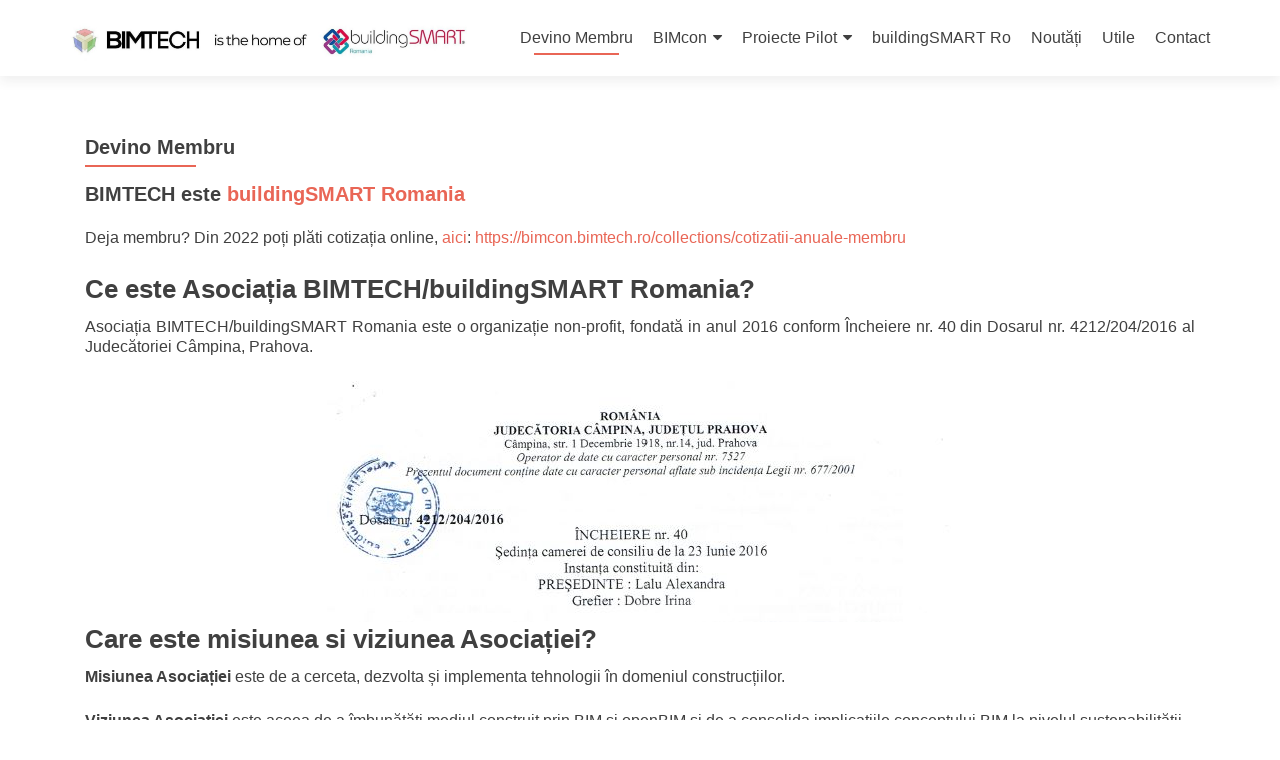

--- FILE ---
content_type: text/html; charset=UTF-8
request_url: https://bimtech.ro/devino-membru/
body_size: 11284
content:
<!DOCTYPE html>

<html lang="en-US">

<head>

<meta charset="UTF-8">
<meta name="viewport" content="width=device-width, initial-scale=1">
<link rel="profile" href="https://gmpg.org/xfn/11">
<link rel="pingback" href="https://bimtech.ro/xmlrpc.php">


		<!-- Hu Banner -->
		<script type="text/javascript">
			var huOptions = {"appID":"bimtechro-2bb0c42","currentLanguage":"en","blocking":true,"globalCookie":false};
		</script>
		<script type="text/javascript" src="//cdn.hu-manity.co/hu-banner.min.js"></script><meta name='robots' content='index, follow, max-image-preview:large, max-snippet:-1, max-video-preview:-1' />

	<!-- This site is optimized with the Yoast SEO plugin v18.1 - https://yoast.com/wordpress/plugins/seo/ -->
	<title>Devino Membru - bimtech.ro</title>
	<meta name="description" content="Cum poți deveni membru al Asociației BIMTECH/buildingSMART Romania" />
	<link rel="canonical" href="https://bimtech.ro/devino-membru/" />
	<meta property="og:locale" content="en_US" />
	<meta property="og:type" content="article" />
	<meta property="og:title" content="Devino Membru - bimtech.ro" />
	<meta property="og:description" content="Cum poți deveni membru al Asociației BIMTECH/buildingSMART Romania" />
	<meta property="og:url" content="https://bimtech.ro/devino-membru/" />
	<meta property="og:site_name" content="bimtech.ro" />
	<meta property="article:publisher" content="https://www.facebook.com/bimtech.ro/" />
	<meta property="article:modified_time" content="2025-05-06T16:26:12+00:00" />
	<meta property="og:image" content="https://bimtech.ro/wp-content/uploads/2019/06/Incheiere-nr-40.jpg" />
	<meta name="twitter:card" content="summary" />
	<meta name="twitter:label1" content="Est. reading time" />
	<meta name="twitter:data1" content="4 minutes" />
	<script type="application/ld+json" class="yoast-schema-graph">{"@context":"https://schema.org","@graph":[{"@type":"Organization","@id":"https://bimtech.ro/#organization","name":"Asociatia BIMTECH","url":"https://bimtech.ro/","sameAs":["https://www.facebook.com/bimtech.ro/","https://www.linkedin.com/company/bimtech---asociatia-pentru-cercetarea-dezvoltarea-si-implementarea-tehnologiilor-in-constructii/","https://www.youtube.com/channel/UC5x6K3wxrVpslOL8qFg2kuA?view_as=subscriber"],"logo":{"@type":"ImageObject","@id":"https://bimtech.ro/#logo","inLanguage":"en-US","url":"https://bimtech.ro/wp-content/uploads/2016/01/LOGO-BIMTECH.png","contentUrl":"https://bimtech.ro/wp-content/uploads/2016/01/LOGO-BIMTECH.png","width":4506,"height":972,"caption":"Asociatia BIMTECH"},"image":{"@id":"https://bimtech.ro/#logo"}},{"@type":"WebSite","@id":"https://bimtech.ro/#website","url":"https://bimtech.ro/","name":"bimtech.ro","description":"BIM For Life","publisher":{"@id":"https://bimtech.ro/#organization"},"potentialAction":[{"@type":"SearchAction","target":{"@type":"EntryPoint","urlTemplate":"https://bimtech.ro/?s={search_term_string}"},"query-input":"required name=search_term_string"}],"inLanguage":"en-US"},{"@type":"ImageObject","@id":"https://bimtech.ro/devino-membru/#primaryimage","inLanguage":"en-US","url":"https://bimtech.ro/wp-content/uploads/2019/06/Incheiere-nr-40.jpg","contentUrl":"https://bimtech.ro/wp-content/uploads/2019/06/Incheiere-nr-40.jpg"},{"@type":"WebPage","@id":"https://bimtech.ro/devino-membru/#webpage","url":"https://bimtech.ro/devino-membru/","name":"Devino Membru - bimtech.ro","isPartOf":{"@id":"https://bimtech.ro/#website"},"primaryImageOfPage":{"@id":"https://bimtech.ro/devino-membru/#primaryimage"},"datePublished":"2016-05-31T12:59:42+00:00","dateModified":"2025-05-06T16:26:12+00:00","description":"Cum poți deveni membru al Asociației BIMTECH/buildingSMART Romania","breadcrumb":{"@id":"https://bimtech.ro/devino-membru/#breadcrumb"},"inLanguage":"en-US","potentialAction":[{"@type":"ReadAction","target":["https://bimtech.ro/devino-membru/"]}]},{"@type":"BreadcrumbList","@id":"https://bimtech.ro/devino-membru/#breadcrumb","itemListElement":[{"@type":"ListItem","position":1,"name":"Home","item":"https://bimtech.ro/"},{"@type":"ListItem","position":2,"name":"Devino Membru"}]}]}</script>
	<!-- / Yoast SEO plugin. -->


<link rel='dns-prefetch' href='//www.google.com' />
<link rel='dns-prefetch' href='//fonts.googleapis.com' />
<link rel="alternate" type="application/rss+xml" title="bimtech.ro &raquo; Feed" href="https://bimtech.ro/feed/" />
<link rel="alternate" type="application/rss+xml" title="bimtech.ro &raquo; Comments Feed" href="https://bimtech.ro/comments/feed/" />
<script type="text/javascript">
window._wpemojiSettings = {"baseUrl":"https:\/\/s.w.org\/images\/core\/emoji\/14.0.0\/72x72\/","ext":".png","svgUrl":"https:\/\/s.w.org\/images\/core\/emoji\/14.0.0\/svg\/","svgExt":".svg","source":{"concatemoji":"https:\/\/bimtech.ro\/wp-includes\/js\/wp-emoji-release.min.js?ver=6.1.9"}};
/*! This file is auto-generated */
!function(e,a,t){var n,r,o,i=a.createElement("canvas"),p=i.getContext&&i.getContext("2d");function s(e,t){var a=String.fromCharCode,e=(p.clearRect(0,0,i.width,i.height),p.fillText(a.apply(this,e),0,0),i.toDataURL());return p.clearRect(0,0,i.width,i.height),p.fillText(a.apply(this,t),0,0),e===i.toDataURL()}function c(e){var t=a.createElement("script");t.src=e,t.defer=t.type="text/javascript",a.getElementsByTagName("head")[0].appendChild(t)}for(o=Array("flag","emoji"),t.supports={everything:!0,everythingExceptFlag:!0},r=0;r<o.length;r++)t.supports[o[r]]=function(e){if(p&&p.fillText)switch(p.textBaseline="top",p.font="600 32px Arial",e){case"flag":return s([127987,65039,8205,9895,65039],[127987,65039,8203,9895,65039])?!1:!s([55356,56826,55356,56819],[55356,56826,8203,55356,56819])&&!s([55356,57332,56128,56423,56128,56418,56128,56421,56128,56430,56128,56423,56128,56447],[55356,57332,8203,56128,56423,8203,56128,56418,8203,56128,56421,8203,56128,56430,8203,56128,56423,8203,56128,56447]);case"emoji":return!s([129777,127995,8205,129778,127999],[129777,127995,8203,129778,127999])}return!1}(o[r]),t.supports.everything=t.supports.everything&&t.supports[o[r]],"flag"!==o[r]&&(t.supports.everythingExceptFlag=t.supports.everythingExceptFlag&&t.supports[o[r]]);t.supports.everythingExceptFlag=t.supports.everythingExceptFlag&&!t.supports.flag,t.DOMReady=!1,t.readyCallback=function(){t.DOMReady=!0},t.supports.everything||(n=function(){t.readyCallback()},a.addEventListener?(a.addEventListener("DOMContentLoaded",n,!1),e.addEventListener("load",n,!1)):(e.attachEvent("onload",n),a.attachEvent("onreadystatechange",function(){"complete"===a.readyState&&t.readyCallback()})),(e=t.source||{}).concatemoji?c(e.concatemoji):e.wpemoji&&e.twemoji&&(c(e.twemoji),c(e.wpemoji)))}(window,document,window._wpemojiSettings);
</script>
<style type="text/css">
img.wp-smiley,
img.emoji {
	display: inline !important;
	border: none !important;
	box-shadow: none !important;
	height: 1em !important;
	width: 1em !important;
	margin: 0 0.07em !important;
	vertical-align: -0.1em !important;
	background: none !important;
	padding: 0 !important;
}
</style>
	<link rel='stylesheet' id='wp-block-library-css' href='https://bimtech.ro/wp-includes/css/dist/block-library/style.min.css?ver=6.1.9' type='text/css' media='all' />
<link rel='stylesheet' id='classic-theme-styles-css' href='https://bimtech.ro/wp-includes/css/classic-themes.min.css?ver=1' type='text/css' media='all' />
<style id='global-styles-inline-css' type='text/css'>
body{--wp--preset--color--black: #000000;--wp--preset--color--cyan-bluish-gray: #abb8c3;--wp--preset--color--white: #ffffff;--wp--preset--color--pale-pink: #f78da7;--wp--preset--color--vivid-red: #cf2e2e;--wp--preset--color--luminous-vivid-orange: #ff6900;--wp--preset--color--luminous-vivid-amber: #fcb900;--wp--preset--color--light-green-cyan: #7bdcb5;--wp--preset--color--vivid-green-cyan: #00d084;--wp--preset--color--pale-cyan-blue: #8ed1fc;--wp--preset--color--vivid-cyan-blue: #0693e3;--wp--preset--color--vivid-purple: #9b51e0;--wp--preset--gradient--vivid-cyan-blue-to-vivid-purple: linear-gradient(135deg,rgba(6,147,227,1) 0%,rgb(155,81,224) 100%);--wp--preset--gradient--light-green-cyan-to-vivid-green-cyan: linear-gradient(135deg,rgb(122,220,180) 0%,rgb(0,208,130) 100%);--wp--preset--gradient--luminous-vivid-amber-to-luminous-vivid-orange: linear-gradient(135deg,rgba(252,185,0,1) 0%,rgba(255,105,0,1) 100%);--wp--preset--gradient--luminous-vivid-orange-to-vivid-red: linear-gradient(135deg,rgba(255,105,0,1) 0%,rgb(207,46,46) 100%);--wp--preset--gradient--very-light-gray-to-cyan-bluish-gray: linear-gradient(135deg,rgb(238,238,238) 0%,rgb(169,184,195) 100%);--wp--preset--gradient--cool-to-warm-spectrum: linear-gradient(135deg,rgb(74,234,220) 0%,rgb(151,120,209) 20%,rgb(207,42,186) 40%,rgb(238,44,130) 60%,rgb(251,105,98) 80%,rgb(254,248,76) 100%);--wp--preset--gradient--blush-light-purple: linear-gradient(135deg,rgb(255,206,236) 0%,rgb(152,150,240) 100%);--wp--preset--gradient--blush-bordeaux: linear-gradient(135deg,rgb(254,205,165) 0%,rgb(254,45,45) 50%,rgb(107,0,62) 100%);--wp--preset--gradient--luminous-dusk: linear-gradient(135deg,rgb(255,203,112) 0%,rgb(199,81,192) 50%,rgb(65,88,208) 100%);--wp--preset--gradient--pale-ocean: linear-gradient(135deg,rgb(255,245,203) 0%,rgb(182,227,212) 50%,rgb(51,167,181) 100%);--wp--preset--gradient--electric-grass: linear-gradient(135deg,rgb(202,248,128) 0%,rgb(113,206,126) 100%);--wp--preset--gradient--midnight: linear-gradient(135deg,rgb(2,3,129) 0%,rgb(40,116,252) 100%);--wp--preset--duotone--dark-grayscale: url('#wp-duotone-dark-grayscale');--wp--preset--duotone--grayscale: url('#wp-duotone-grayscale');--wp--preset--duotone--purple-yellow: url('#wp-duotone-purple-yellow');--wp--preset--duotone--blue-red: url('#wp-duotone-blue-red');--wp--preset--duotone--midnight: url('#wp-duotone-midnight');--wp--preset--duotone--magenta-yellow: url('#wp-duotone-magenta-yellow');--wp--preset--duotone--purple-green: url('#wp-duotone-purple-green');--wp--preset--duotone--blue-orange: url('#wp-duotone-blue-orange');--wp--preset--font-size--small: 13px;--wp--preset--font-size--medium: 20px;--wp--preset--font-size--large: 36px;--wp--preset--font-size--x-large: 42px;--wp--preset--spacing--20: 0.44rem;--wp--preset--spacing--30: 0.67rem;--wp--preset--spacing--40: 1rem;--wp--preset--spacing--50: 1.5rem;--wp--preset--spacing--60: 2.25rem;--wp--preset--spacing--70: 3.38rem;--wp--preset--spacing--80: 5.06rem;}:where(.is-layout-flex){gap: 0.5em;}body .is-layout-flow > .alignleft{float: left;margin-inline-start: 0;margin-inline-end: 2em;}body .is-layout-flow > .alignright{float: right;margin-inline-start: 2em;margin-inline-end: 0;}body .is-layout-flow > .aligncenter{margin-left: auto !important;margin-right: auto !important;}body .is-layout-constrained > .alignleft{float: left;margin-inline-start: 0;margin-inline-end: 2em;}body .is-layout-constrained > .alignright{float: right;margin-inline-start: 2em;margin-inline-end: 0;}body .is-layout-constrained > .aligncenter{margin-left: auto !important;margin-right: auto !important;}body .is-layout-constrained > :where(:not(.alignleft):not(.alignright):not(.alignfull)){max-width: var(--wp--style--global--content-size);margin-left: auto !important;margin-right: auto !important;}body .is-layout-constrained > .alignwide{max-width: var(--wp--style--global--wide-size);}body .is-layout-flex{display: flex;}body .is-layout-flex{flex-wrap: wrap;align-items: center;}body .is-layout-flex > *{margin: 0;}:where(.wp-block-columns.is-layout-flex){gap: 2em;}.has-black-color{color: var(--wp--preset--color--black) !important;}.has-cyan-bluish-gray-color{color: var(--wp--preset--color--cyan-bluish-gray) !important;}.has-white-color{color: var(--wp--preset--color--white) !important;}.has-pale-pink-color{color: var(--wp--preset--color--pale-pink) !important;}.has-vivid-red-color{color: var(--wp--preset--color--vivid-red) !important;}.has-luminous-vivid-orange-color{color: var(--wp--preset--color--luminous-vivid-orange) !important;}.has-luminous-vivid-amber-color{color: var(--wp--preset--color--luminous-vivid-amber) !important;}.has-light-green-cyan-color{color: var(--wp--preset--color--light-green-cyan) !important;}.has-vivid-green-cyan-color{color: var(--wp--preset--color--vivid-green-cyan) !important;}.has-pale-cyan-blue-color{color: var(--wp--preset--color--pale-cyan-blue) !important;}.has-vivid-cyan-blue-color{color: var(--wp--preset--color--vivid-cyan-blue) !important;}.has-vivid-purple-color{color: var(--wp--preset--color--vivid-purple) !important;}.has-black-background-color{background-color: var(--wp--preset--color--black) !important;}.has-cyan-bluish-gray-background-color{background-color: var(--wp--preset--color--cyan-bluish-gray) !important;}.has-white-background-color{background-color: var(--wp--preset--color--white) !important;}.has-pale-pink-background-color{background-color: var(--wp--preset--color--pale-pink) !important;}.has-vivid-red-background-color{background-color: var(--wp--preset--color--vivid-red) !important;}.has-luminous-vivid-orange-background-color{background-color: var(--wp--preset--color--luminous-vivid-orange) !important;}.has-luminous-vivid-amber-background-color{background-color: var(--wp--preset--color--luminous-vivid-amber) !important;}.has-light-green-cyan-background-color{background-color: var(--wp--preset--color--light-green-cyan) !important;}.has-vivid-green-cyan-background-color{background-color: var(--wp--preset--color--vivid-green-cyan) !important;}.has-pale-cyan-blue-background-color{background-color: var(--wp--preset--color--pale-cyan-blue) !important;}.has-vivid-cyan-blue-background-color{background-color: var(--wp--preset--color--vivid-cyan-blue) !important;}.has-vivid-purple-background-color{background-color: var(--wp--preset--color--vivid-purple) !important;}.has-black-border-color{border-color: var(--wp--preset--color--black) !important;}.has-cyan-bluish-gray-border-color{border-color: var(--wp--preset--color--cyan-bluish-gray) !important;}.has-white-border-color{border-color: var(--wp--preset--color--white) !important;}.has-pale-pink-border-color{border-color: var(--wp--preset--color--pale-pink) !important;}.has-vivid-red-border-color{border-color: var(--wp--preset--color--vivid-red) !important;}.has-luminous-vivid-orange-border-color{border-color: var(--wp--preset--color--luminous-vivid-orange) !important;}.has-luminous-vivid-amber-border-color{border-color: var(--wp--preset--color--luminous-vivid-amber) !important;}.has-light-green-cyan-border-color{border-color: var(--wp--preset--color--light-green-cyan) !important;}.has-vivid-green-cyan-border-color{border-color: var(--wp--preset--color--vivid-green-cyan) !important;}.has-pale-cyan-blue-border-color{border-color: var(--wp--preset--color--pale-cyan-blue) !important;}.has-vivid-cyan-blue-border-color{border-color: var(--wp--preset--color--vivid-cyan-blue) !important;}.has-vivid-purple-border-color{border-color: var(--wp--preset--color--vivid-purple) !important;}.has-vivid-cyan-blue-to-vivid-purple-gradient-background{background: var(--wp--preset--gradient--vivid-cyan-blue-to-vivid-purple) !important;}.has-light-green-cyan-to-vivid-green-cyan-gradient-background{background: var(--wp--preset--gradient--light-green-cyan-to-vivid-green-cyan) !important;}.has-luminous-vivid-amber-to-luminous-vivid-orange-gradient-background{background: var(--wp--preset--gradient--luminous-vivid-amber-to-luminous-vivid-orange) !important;}.has-luminous-vivid-orange-to-vivid-red-gradient-background{background: var(--wp--preset--gradient--luminous-vivid-orange-to-vivid-red) !important;}.has-very-light-gray-to-cyan-bluish-gray-gradient-background{background: var(--wp--preset--gradient--very-light-gray-to-cyan-bluish-gray) !important;}.has-cool-to-warm-spectrum-gradient-background{background: var(--wp--preset--gradient--cool-to-warm-spectrum) !important;}.has-blush-light-purple-gradient-background{background: var(--wp--preset--gradient--blush-light-purple) !important;}.has-blush-bordeaux-gradient-background{background: var(--wp--preset--gradient--blush-bordeaux) !important;}.has-luminous-dusk-gradient-background{background: var(--wp--preset--gradient--luminous-dusk) !important;}.has-pale-ocean-gradient-background{background: var(--wp--preset--gradient--pale-ocean) !important;}.has-electric-grass-gradient-background{background: var(--wp--preset--gradient--electric-grass) !important;}.has-midnight-gradient-background{background: var(--wp--preset--gradient--midnight) !important;}.has-small-font-size{font-size: var(--wp--preset--font-size--small) !important;}.has-medium-font-size{font-size: var(--wp--preset--font-size--medium) !important;}.has-large-font-size{font-size: var(--wp--preset--font-size--large) !important;}.has-x-large-font-size{font-size: var(--wp--preset--font-size--x-large) !important;}
.wp-block-navigation a:where(:not(.wp-element-button)){color: inherit;}
:where(.wp-block-columns.is-layout-flex){gap: 2em;}
.wp-block-pullquote{font-size: 1.5em;line-height: 1.6;}
</style>
<link rel='stylesheet' id='contact-form-7-css' href='https://bimtech.ro/wp-content/plugins/contact-form-7/includes/css/styles.css?ver=5.5.5' type='text/css' media='all' />
<link rel='stylesheet' id='pc_google_analytics-frontend-css' href='https://bimtech.ro/wp-content/plugins/pc-google-analytics/assets/css/frontend.css?ver=1.0.0' type='text/css' media='all' />
<link rel='stylesheet' id='zerif_font_all-css' href='//fonts.googleapis.com/css?family=Open+Sans%3A300%2C300italic%2C400%2C400italic%2C600%2C600italic%2C700%2C700italic%2C800%2C800italic&#038;subset=latin&#038;ver=6.1.9' type='text/css' media='all' />
<link rel='stylesheet' id='zerif_bootstrap_style-css' href='https://bimtech.ro/wp-content/themes/zerif-lite/css/bootstrap.css?ver=6.1.9' type='text/css' media='all' />
<link rel='stylesheet' id='zerif_fontawesome-css' href='https://bimtech.ro/wp-content/themes/zerif-lite/css/font-awesome.min.css?ver=v1' type='text/css' media='all' />
<link rel='stylesheet' id='zerif_style-css' href='https://bimtech.ro/wp-content/themes/zerif-lite/style.css?ver=1.8.5.49' type='text/css' media='all' />
<style id='zerif_style-inline-css' type='text/css'>
body.home.page:not(.page-template-template-frontpage) {
			background-image: none !important;
		}
</style>
<link rel='stylesheet' id='zerif_responsive_style-css' href='https://bimtech.ro/wp-content/themes/zerif-lite/css/responsive.css?ver=1.8.5.49' type='text/css' media='all' />
<!--[if lt IE 9]>
<link rel='stylesheet' id='zerif_ie_style-css' href='https://bimtech.ro/wp-content/themes/zerif-lite/css/ie.css?ver=1.8.5.49' type='text/css' media='all' />
<![endif]-->
<script type='text/javascript' src='https://bimtech.ro/wp-includes/js/jquery/jquery.min.js?ver=3.6.1' id='jquery-core-js'></script>
<script type='text/javascript' src='https://bimtech.ro/wp-includes/js/jquery/jquery-migrate.min.js?ver=3.3.2' id='jquery-migrate-js'></script>
<script type='text/javascript' src='https://bimtech.ro/wp-content/plugins/pc-google-analytics/assets/js/frontend.min.js?ver=1.0.0' id='pc_google_analytics-frontend-js'></script>
<script type='text/javascript' id='pirate-forms-custom-spam-js-extra'>
/* <![CDATA[ */
var pf = {"spam":{"label":"I'm human!","value":"c172bcfdee"}};
/* ]]> */
</script>
<script type='text/javascript' src='https://bimtech.ro/wp-content/plugins/pirate-forms/public/js/custom-spam.js?ver=6.1.9' id='pirate-forms-custom-spam-js'></script>
<!--[if lt IE 9]>
<script type='text/javascript' src='https://bimtech.ro/wp-content/themes/zerif-lite/js/html5.js?ver=6.1.9' id='zerif_html5-js'></script>
<![endif]-->
<link rel="https://api.w.org/" href="https://bimtech.ro/wp-json/" /><link rel="alternate" type="application/json" href="https://bimtech.ro/wp-json/wp/v2/pages/87" /><link rel="EditURI" type="application/rsd+xml" title="RSD" href="https://bimtech.ro/xmlrpc.php?rsd" />
<link rel="wlwmanifest" type="application/wlwmanifest+xml" href="https://bimtech.ro/wp-includes/wlwmanifest.xml" />
<meta name="generator" content="WordPress 6.1.9" />
<link rel='shortlink' href='https://bimtech.ro/?p=87' />
<link rel="alternate" type="application/json+oembed" href="https://bimtech.ro/wp-json/oembed/1.0/embed?url=https%3A%2F%2Fbimtech.ro%2Fdevino-membru%2F" />
<link rel="alternate" type="text/xml+oembed" href="https://bimtech.ro/wp-json/oembed/1.0/embed?url=https%3A%2F%2Fbimtech.ro%2Fdevino-membru%2F&#038;format=xml" />
<!-- Enter your scripts here --><style type="text/css">.recentcomments a{display:inline !important;padding:0 !important;margin:0 !important;}</style><style type="text/css" id="custom-background-css">
body.custom-background { background-image: url("https://bimtech.ro/wp-content/uploads/2016/06/backgr-res.jpg"); background-position: center top; background-size: auto; background-repeat: repeat; background-attachment: scroll; }
</style>
	<link rel="icon" href="https://bimtech.ro/wp-content/uploads/2016/01/cropped-sigla-32x32.png" sizes="32x32" />
<link rel="icon" href="https://bimtech.ro/wp-content/uploads/2016/01/cropped-sigla-192x192.png" sizes="192x192" />
<link rel="apple-touch-icon" href="https://bimtech.ro/wp-content/uploads/2016/01/cropped-sigla-180x180.png" />
<meta name="msapplication-TileImage" content="https://bimtech.ro/wp-content/uploads/2016/01/cropped-sigla-270x270.png" />

</head>


	<body data-rsssl=1 class="page-template page-template-template-fullwidth page-template-template-fullwidth-php page page-id-87 wp-custom-logo group-blog" >

	

<div id="mobilebgfix">
	<div class="mobile-bg-fix-img-wrap">
		<div class="mobile-bg-fix-img"></div>
	</div>
	<div class="mobile-bg-fix-whole-site">


<header id="home" class="header" itemscope="itemscope" itemtype="http://schema.org/WPHeader">

	<div id="main-nav" class="navbar navbar-inverse bs-docs-nav" role="banner">

		<div class="container">

			
			<div class="navbar-header responsive-logo">

				<button class="navbar-toggle collapsed" type="button" data-toggle="collapse" data-target=".bs-navbar-collapse">

				<span class="sr-only">Toggle navigation</span>

				<span class="icon-bar"></span>

				<span class="icon-bar"></span>

				<span class="icon-bar"></span>

				</button>

					<div class="navbar-brand" itemscope itemtype="http://schema.org/Organization">

						<a href="https://bimtech.ro/" class="custom-logo-link" rel="home"><img width="1955" height="306" src="https://bimtech.ro/wp-content/uploads/2023/03/cropped-cropped-cropped-cropped-cropped-bimtech-is-the-home-of-buildingSMART-Romania-1-2048x720-1-e1678555642610.jpg" class="custom-logo" alt="bimtech.ro" decoding="async" srcset="https://bimtech.ro/wp-content/uploads/2023/03/cropped-cropped-cropped-cropped-cropped-bimtech-is-the-home-of-buildingSMART-Romania-1-2048x720-1-e1678555642610.jpg 1955w, https://bimtech.ro/wp-content/uploads/2023/03/cropped-cropped-cropped-cropped-cropped-bimtech-is-the-home-of-buildingSMART-Romania-1-2048x720-1-e1678555642610-300x47.jpg 300w, https://bimtech.ro/wp-content/uploads/2023/03/cropped-cropped-cropped-cropped-cropped-bimtech-is-the-home-of-buildingSMART-Romania-1-2048x720-1-e1678555642610-1024x160.jpg 1024w, https://bimtech.ro/wp-content/uploads/2023/03/cropped-cropped-cropped-cropped-cropped-bimtech-is-the-home-of-buildingSMART-Romania-1-2048x720-1-e1678555642610-768x120.jpg 768w, https://bimtech.ro/wp-content/uploads/2023/03/cropped-cropped-cropped-cropped-cropped-bimtech-is-the-home-of-buildingSMART-Romania-1-2048x720-1-e1678555642610-1536x240.jpg 1536w" sizes="(max-width: 1955px) 100vw, 1955px" /></a>
					</div> <!-- /.navbar-brand -->

				</div> <!-- /.navbar-header -->

			
		
		<nav class="navbar-collapse bs-navbar-collapse collapse" id="site-navigation" itemscope itemtype="http://schema.org/SiteNavigationElement">
			<a class="screen-reader-text skip-link" href="#content">Skip to content</a>
			<ul id="menu-meniu-header" class="nav navbar-nav navbar-right responsive-nav main-nav-list"><li id="menu-item-90" class="menu-item menu-item-type-post_type menu-item-object-page current-menu-item page_item page-item-87 current_page_item menu-item-90"><a href="https://bimtech.ro/devino-membru/" aria-current="page">Devino Membru</a></li>
<li id="menu-item-520" class="menu-item menu-item-type-post_type menu-item-object-page menu-item-has-children menu-item-520"><a href="https://bimtech.ro/bimcon/">BIMcon</a>
<ul class="sub-menu">
	<li id="menu-item-683" class="menu-item menu-item-type-post_type menu-item-object-page menu-item-683"><a href="https://bimtech.ro/bimcon/bimcon-prezentare-generala/">Prezentare generală – Conceptul conferinței</a></li>
	<li id="menu-item-578" class="menu-item menu-item-type-post_type menu-item-object-page menu-item-578"><a href="https://bimtech.ro/bimcon/bimcon-2019/">BIMcon 2019</a></li>
	<li id="menu-item-579" class="menu-item menu-item-type-post_type menu-item-object-page menu-item-579"><a href="https://bimtech.ro/bimcon/bimcon-light-2020/">BIMcon Light 2020</a></li>
	<li id="menu-item-2582" class="menu-item menu-item-type-custom menu-item-object-custom menu-item-2582"><a href="https://bimcon.bimtech.ro/">Site Oficial BIMcon</a></li>
</ul>
</li>
<li id="menu-item-761" class="menu-item menu-item-type-taxonomy menu-item-object-category menu-item-has-children menu-item-761"><a href="https://bimtech.ro/category/proiecte-pilot/">Proiecte Pilot</a>
<ul class="sub-menu">
	<li id="menu-item-963" class="menu-item menu-item-type-post_type menu-item-object-page menu-item-963"><a href="https://bimtech.ro/bim-series/">BIM Series</a></li>
	<li id="menu-item-848" class="menu-item menu-item-type-post_type menu-item-object-page menu-item-848"><a href="https://bimtech.ro/setari/digital-city-forum/">D.C.F.</a></li>
	<li id="menu-item-647" class="menu-item menu-item-type-post_type menu-item-object-page menu-item-647"><a href="https://bimtech.ro/2020/10/28/aplicatiile-bim-in-faza-de-executie-studiu-de-caz-primaverii-nr-30/">Aplicațiile BIM – Studiu de caz: Primăverii nr.30</a></li>
	<li id="menu-item-693" class="menu-item menu-item-type-post_type menu-item-object-page menu-item-693"><a href="https://bimtech.ro/2020/10/28/aplicatiile-bim-studiu-de-caz-kfc-oltenitei/">Aplicațiile BIM – Studiu de caz: KFC Olteniței</a></li>
	<li id="menu-item-619" class="menu-item menu-item-type-post_type menu-item-object-page menu-item-619"><a href="https://bimtech.ro/2018/08/16/studiu-de-caz-modul-de-lucru-aplicat-al-proceselor-bim-romania/">Centrul Comercial Bucur Obor</a></li>
	<li id="menu-item-632" class="menu-item menu-item-type-post_type menu-item-object-page menu-item-632"><a href="https://bimtech.ro/2020/10/28/analiza-sistemelor-de-clasificare/">Analiza Sistemelor de Clasificare</a></li>
	<li id="menu-item-678" class="menu-item menu-item-type-post_type menu-item-object-page menu-item-678"><a href="https://bimtech.ro/2020/10/28/vila-sipot-si-importanta-norilor-de-puncte-in-bim/">Vila Șipot și importanța norilor de puncte în BIM</a></li>
	<li id="menu-item-928" class="menu-item menu-item-type-post_type menu-item-object-page menu-item-928"><a href="https://bimtech.ro/setari/curs-de-revit-bim/">BIMcubator</a></li>
</ul>
</li>
<li id="menu-item-2565" class="menu-item menu-item-type-custom menu-item-object-custom menu-item-2565"><a href="https://buildingsmartromania.org/">buildingSMART Ro</a></li>
<li id="menu-item-447" class="menu-item menu-item-type-taxonomy menu-item-object-category menu-item-447"><a href="https://bimtech.ro/category/noutati/">Noutăți</a></li>
<li id="menu-item-474" class="menu-item menu-item-type-post_type menu-item-object-page menu-item-474"><a href="https://bimtech.ro/utile/">Utile</a></li>
<li id="menu-item-72" class="menu-item menu-item-type-custom menu-item-object-custom menu-item-72"><a href="https://BIMTECH.RO/#contact">Contact</a></li>
</ul>		</nav>

		
		</div> <!-- /.container -->

		
	</div> <!-- /#main-nav -->
	<!-- / END TOP BAR -->

<div class="clear"></div>

</header> <!-- / END HOME SECTION  -->
<div id="content" class="site-content">

	<div class="container">

		
		<div class="content-left-wrap col-md-12">

			
			<div id="primary" class="content-area">

				<main id="main" class="site-main">

					<article id="post-87" class="post-87 page type-page status-publish hentry">

	<header class="entry-header">

		<span class="date updated published">31/05/2016</span>
		<span class="vcard author byline"><a href="https://bimtech.ro/author/stefanc/" class="fn">Stefan</a></span>

				<h1 class="entry-title" itemprop="headline">Devino Membru</h1>
		
	</header><!-- .entry-header -->

	<div class="entry-content">

		
<p class="has-medium-font-size"><strong>BIMTECH este <a href="http://buildingsmartromania.org">buildingSMART Romania</a></strong></p>



<p>Deja membru? Din 2022 poți plăti cotizația online, <a href="https://bimcon.bimtech.ro/collections/cotizatii-anuale-membru">aici</a>: <a href="https://bimcon.bimtech.ro/collections/cotizatii-anuale-membru">https://bimcon.bimtech.ro/collections/cotizatii-anuale-membru</a></p>



<h2>Ce este Asociația BIMTECH/buildingSMART Romania?</h2>



<p>Asociația BIMTECH/buildingSMART Romania este o organizație non-profit, fondată in anul 2016 conform Încheiere nr. 40 din Dosarul nr. 4212/204/2016 al Judecătoriei Câmpina, Prahova.</p>


<div class="wp-block-image">
<figure class="aligncenter"><a href="https://bimtech.ro/wp-content/uploads/2019/06/Incheiere-nr-40.jpg"><img decoding="async" width="626" height="241" src="https://bimtech.ro/wp-content/uploads/2019/06/Incheiere-nr-40.jpg" alt="" class="wp-image-413" srcset="https://bimtech.ro/wp-content/uploads/2019/06/Incheiere-nr-40.jpg 626w, https://bimtech.ro/wp-content/uploads/2019/06/Incheiere-nr-40-300x115.jpg 300w" sizes="(max-width: 626px) 100vw, 626px" /></a></figure></div>


<h2>Care este misiunea si viziunea&nbsp;Asociației?</h2>



<p><strong>Misiunea Asociației</strong> este de a cerceta, dezvolta și implementa tehnologii în domeniul construcțiilor.</p>



<p><strong>Viziunea Asociației</strong> este aceea de a îmbunătăți mediul construit prin BIM și openBIM și de a consolida implicațiile conceptului BIM la nivelul sustenabilității.</p>



<p>Misiunea si viziunea Asociației înglobează integrarea conceptelor ce susțin openBIM, motiv pentru care dorește să devina principalul promotor de dezvoltare pe acest domeniu, din România.</p>


<div class="wp-block-image">
<figure class="aligncenter"><a href="https://bimtech.ro/wp-content/uploads/2019/06/DIAGRAMA-BIMTECH.jpg"><img decoding="async" loading="lazy" width="2433" height="2061" src="https://bimtech.ro/wp-content/uploads/2019/06/DIAGRAMA-BIMTECH.jpg" alt="" class="wp-image-417" srcset="https://bimtech.ro/wp-content/uploads/2019/06/DIAGRAMA-BIMTECH.jpg 2433w, https://bimtech.ro/wp-content/uploads/2019/06/DIAGRAMA-BIMTECH-300x254.jpg 300w, https://bimtech.ro/wp-content/uploads/2019/06/DIAGRAMA-BIMTECH-768x651.jpg 768w, https://bimtech.ro/wp-content/uploads/2019/06/DIAGRAMA-BIMTECH-1024x867.jpg 1024w" sizes="(max-width: 2433px) 100vw, 2433px" /></a></figure></div>


<h2>Cine sunt membrii fondatori?</h2>



<p>Membrii fondatori ai Asociației sunt entuziaști ai tehnologiei și sustenabilității și activează în domeniul construcțiilor.</p>



<h2>Ce fel de persoane sunt membri ai Asociației?</h2>



<p>Printre membrii asociației se numără cadre academice, arhitecți, urbaniști, ingineri, constructori, juriști, project manageri, antreprenori, persoane juridice, ONG-uri, instituții sau universități.</p>



<p>Membru al Asociației poate fi orice persoană fizică sau juridică din țară sau din străinătate, la cererea sa, cu obligația de a acționa permanent şi eficient pentru realizarea scopului şi obiectivelor Asociației, de a respecta cu strictețe statutul Asociației și regulamentul de organizare si funcționare (ROF).</p>



<h2>Ce beneficii am ca membru al&nbsp;Asociației?</h2>



<p>Membrii cotizanți primesc reduceri de 10% pentru acces la cursuri, workshop-uri, BIMcon si BIMathon, sau alte evenimente organizate de Asociația BIMTECH/buildingSMART Romania, au acces la canalul de <a href="https://app.slack.com/client/T1LRTKB6X/C1LT4L5LG">Slack</a> al asociației unde găsesc ultimele noutăți în domeniul BIM la nivel național și internațional, au acces facil la know-how-ul Asociației și pot găsi resurse utile pentru orice înseamnă BIM &#8211; template-uri, standarde, fișiere de lucru, ghiduri.</p>



<p>Membrii sunt primii care primesc noutăți privind Standardele BIM în dezvoltare în cadrul Asociației, participă la adunările generale și au un cuvânt de spus în direcția dezvoltării Asociației.</p>



<p>Cel mai importat, membrii participă activ la schimbarea paradigmei modului de a proiecta, construi si opera clădirile și pot&nbsp;îmbunătăți mediul construit prin BIM si implicațiile BIM la nivelul sustenabilității.</p>



<h2>Ce presupune a deveni membru din punct de vedere financiar?</h2>



<p>Pentru a-și atinge misiunea, Asociația are nevoie de suportul financiar al membrilor săi. Pragurile de cotizație anuală sunt următoarele:</p>



<ul>
<li>Membru persoană fizică &#8211; 400 RON/an</li>



<li>Membru persoană juridică non-profit &#8211; 750 RON/an</li>



<li>Membru persoană juridică &#8211; 1.500 RON/an</li>



<li>Membru persoană fizică (student) &#8211; 100 RON/an</li>
</ul>



<p>Plata cotizației se face pana la data de 30 Mai a anului curent și&nbsp;poate fi achitată anticipat, trimestrial sau anual. Prima cotizație se achită in momentul aderării ca membru.</p>



<h2>Din 2022, Asociația BIMTECH este chapter-ul oficial&nbsp;<a href="http://buildingsmartromania.org">buildingSMART Romania</a></h2>



<h2>Ok! Vreau să devin membru &#8211; Procedura de aderare</h2>



<figure class="wp-block-image"><img decoding="async" src="https://buildingsmartromania.org/wp-content/uploads/2025/05/Procedura-aderare-membru-BIMTECH-buildingSMART-Romania.png" alt="" class="wp-image-1026" title=""/></figure>



<p><strong>Pasul 1 – Aderarea la asociație</strong></p>



<ol>
<li>Completați formularul care se găsește mai jos.</li>



<li>Formularul preliminar va fi analizat de către Consiliul Director al Asociației.</li>



<li>În cazul unei decizii favorabile, veți primi prin email:
<ul>
<li>Cererea oficială de aderare, completată cu datele furnizate</li>



<li>Informațiile necesare pentru achitarea cotizației</li>



<li>Statutul și Actul Constitutiv al Asociației</li>
</ul>
</li>



<li>Transmiteți cererea semnată, o copie a actului de identitate și plătiți cotizația. Cotizația poate fi achitată online, prin intermediul butonului de mai jos.</li>
</ol>



<p><em>Cuantumul cotizației anuale este de: 1500 RON – persoanele juridice; 400 RON –  persoanele fizice; 100 RON-studenti; 750 RON – persoane juridice fără scop patrimonial (Asociații, ONG-uri, etc).</em></p>



<div class="is-content-justification-center is-layout-flex wp-container-1 wp-block-buttons">
<div class="wp-block-button has-custom-width wp-block-button__width-25 is-style-fill"><a class="wp-block-button__link has-background wp-element-button" href="https://bimcon.bimtech.ro/collections/cotizatii-anuale-membru" style="background-color:#1a66ae" target="_blank" rel="noreferrer noopener">Plată cotizații</a></div>
</div>



<p><strong>După finalizarea pasului 1.4, veți primi:</strong></p>



<ul>
<li>Regulamentul de Organizare și Funcționare (ROF)</li>



<li>Ultimul raport anual de activitate</li>
</ul>



<p><strong>Pasul 2 – Înscrierea în domenii (opțional)</strong><br>După dobândirea calității de membru, aveți posibilitatea de a vă înscrie într-unul sau mai multe domenii de activitate ale asociației, în funcție de interesele și expertiza dumneavoastră.<br><strong>Etapele includ:</strong></p>



<ol>
<li>Completarea unui formular dedicat pentru includerea în domenii;</li>



<li>Aprobarea solicitării de către liderii domeniilor respective;</li>



<li>Semnarea unui acord de confidențialitate (NDA);</li>



<li>Includerea oficială în domeniul ales, transmitere invitație call recurent, integrare in platforma aferetă demeniului ales, acces la activitățile și resursele specifice.</li>
</ol>



<p>Această etapă vă oferă ocazia de a contribui activ în cadrul comunității BIMTECH și de a participa la proiectele de specialitate dezvoltate de asociație.<br>*In situații excepționale și numai cu aprobarea CD și liderului de Domeniu aferent, un expert/spacialist se poate înscrie într-un domeniu fără a fi membru, etapele de urmat pentru înscriere rămânând aceleași.</p>



<p>Te așteptăm in echipă!</p>



<h2>Formular înscriere: <a href="https://forms.gle/Hrz7g4aaVuRAR5ke9">AICI</a></h2>



<figure class="wp-block-image"><a href="https://forms.gle/Hrz7g4aaVuRAR5ke9"><img decoding="async" loading="lazy" width="300" height="300" src="https://bimtech.ro/wp-content/uploads/2021/10/logo-4.5-300x300.jpg" alt="" class="wp-image-1032" srcset="https://bimtech.ro/wp-content/uploads/2021/10/logo-4.5-300x300.jpg 300w, https://bimtech.ro/wp-content/uploads/2021/10/logo-4.5-1024x1024.jpg 1024w, https://bimtech.ro/wp-content/uploads/2021/10/logo-4.5-150x150.jpg 150w, https://bimtech.ro/wp-content/uploads/2021/10/logo-4.5-768x768.jpg 768w, https://bimtech.ro/wp-content/uploads/2021/10/logo-4.5-1536x1536.jpg 1536w, https://bimtech.ro/wp-content/uploads/2021/10/logo-4.5-250x250.jpg 250w, https://bimtech.ro/wp-content/uploads/2021/10/logo-4.5-174x174.jpg 174w, https://bimtech.ro/wp-content/uploads/2021/10/logo-4.5.jpg 2000w" sizes="(max-width: 300px) 100vw, 300px" /></a></figure>

	</div><!-- .entry-content -->

	
</article><!-- #post-## -->

				</main><!-- #main -->

			</div><!-- #primary -->

			
		</div><!-- .content-left-wrap -->

		
	</div><!-- .container -->


</div><!-- .site-content -->


<footer id="footer" itemscope="itemscope" itemtype="http://schema.org/WPFooter">

	
	<div class="container">

		
		<div class="col-md-3 company-details"><div class="zerif-footer-address">Bd. Poligrafiei nr. 3-5, Sector 1, Bucuresti<br />Ramada Plaza<br />
<a href="https://goo.gl/maps/Z8zrfG4k3wzzPLbk6"></a></div></div><div class="col-md-3 company-details"><div class="zerif-footer-email"><a href="/cdn-cgi/l/email-protection#7e111818171d1b3e1c17130a1b1d16500c11">office [at] bimtech [dot] ro</a>
</div></div><div class="col-md-3 company-details"><div class="zerif-footer-phone"><a>+4 0743 01 21 70</a><br /></div></div><div class="col-md-3 copyright"><ul class="social"><li id="facebook"><a href="https://www.facebook.com/bimtech.ro/"><span class="sr-only">Facebook link</span> <i class="fa fa-facebook"></i></a></li></ul><!-- .social --><p id="zerif-copyright">Toate materialele publicate pe acest site apartin BIMTECH </p><div class="zerif-copyright-box"><a class="zerif-copyright" rel="nofollow">Zerif Lite </a>developed by <a class="zerif-copyright" href="https://themeisle.com"  rel="nofollow">ThemeIsle</a></div></div>	</div> <!-- / END CONTAINER -->

</footer> <!-- / END FOOOTER  -->


	</div><!-- mobile-bg-fix-whole-site -->
</div><!-- .mobile-bg-fix-wrap -->


<!-- Enter your scripts here --><style id='core-block-supports-inline-css' type='text/css'>
.wp-block-buttons.wp-container-1{justify-content:center;}
</style>
<script data-cfasync="false" src="/cdn-cgi/scripts/5c5dd728/cloudflare-static/email-decode.min.js"></script><script type='text/javascript' src='https://bimtech.ro/wp-includes/js/dist/vendor/regenerator-runtime.min.js?ver=0.13.9' id='regenerator-runtime-js'></script>
<script type='text/javascript' src='https://bimtech.ro/wp-includes/js/dist/vendor/wp-polyfill.min.js?ver=3.15.0' id='wp-polyfill-js'></script>
<script type='text/javascript' id='contact-form-7-js-extra'>
/* <![CDATA[ */
var wpcf7 = {"api":{"root":"https:\/\/bimtech.ro\/wp-json\/","namespace":"contact-form-7\/v1"}};
/* ]]> */
</script>
<script type='text/javascript' src='https://bimtech.ro/wp-content/plugins/contact-form-7/includes/js/index.js?ver=5.5.5' id='contact-form-7-js'></script>
<script type='text/javascript' src='https://bimtech.ro/wp-content/themes/zerif-lite/js/bootstrap.min.js?ver=1.8.5.49' id='zerif_bootstrap_script-js'></script>
<script type='text/javascript' src='https://bimtech.ro/wp-content/themes/zerif-lite/js/jquery.knob.js?ver=1.8.5.49' id='zerif_knob_nav-js'></script>
<script type='text/javascript' src='https://bimtech.ro/wp-content/themes/zerif-lite/js/smoothscroll.js?ver=1.8.5.49' id='zerif_smoothscroll-js'></script>
<script type='text/javascript' src='https://bimtech.ro/wp-content/themes/zerif-lite/js/scrollReveal.js?ver=1.8.5.49' id='zerif_scrollReveal_script-js'></script>
<script type='text/javascript' src='https://bimtech.ro/wp-content/themes/zerif-lite/js/zerif.js?ver=1.8.5.49' id='zerif_script-js'></script>
<script type='text/javascript' src='https://www.google.com/recaptcha/api.js?hl=en_US&#038;ver=6.1.9' id='google-recaptcha-js'></script>
<script type='text/javascript' id='wpcf7-recaptcha-js-extra'>
/* <![CDATA[ */
var wpcf7_recaptcha = {"sitekey":"6LeGwpUeAAAAAF4ny8bha5Ys0vOGPgVebu9f_aUy","actions":{"homepage":"homepage","contactform":"contactform"}};
/* ]]> */
</script>
<script type='text/javascript' src='https://bimtech.ro/wp-content/plugins/contact-form-7/modules/recaptcha/index.js?ver=5.5.5' id='wpcf7-recaptcha-js'></script>


<script defer src="https://static.cloudflareinsights.com/beacon.min.js/vcd15cbe7772f49c399c6a5babf22c1241717689176015" integrity="sha512-ZpsOmlRQV6y907TI0dKBHq9Md29nnaEIPlkf84rnaERnq6zvWvPUqr2ft8M1aS28oN72PdrCzSjY4U6VaAw1EQ==" data-cf-beacon='{"version":"2024.11.0","token":"6768ea8025dd47f4959a69e7dead0995","r":1,"server_timing":{"name":{"cfCacheStatus":true,"cfEdge":true,"cfExtPri":true,"cfL4":true,"cfOrigin":true,"cfSpeedBrain":true},"location_startswith":null}}' crossorigin="anonymous"></script>
</body>

</html>
